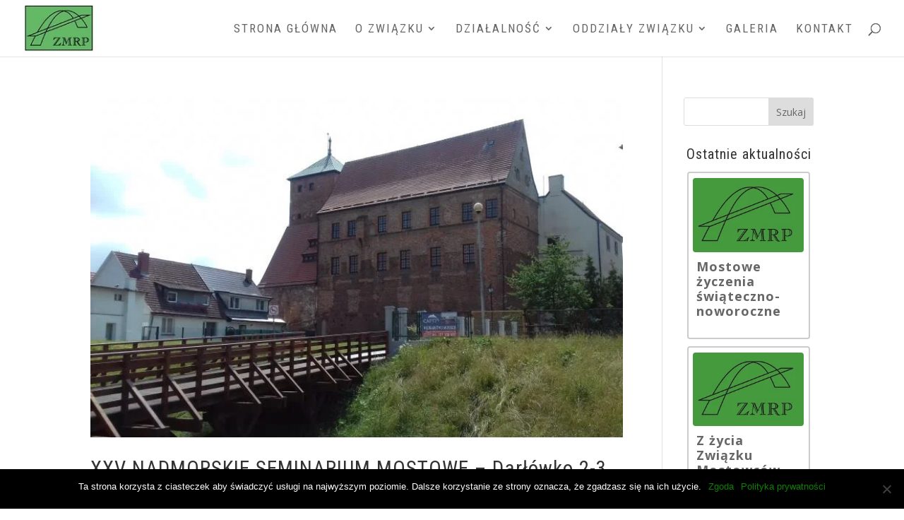

--- FILE ---
content_type: text/html; charset=UTF-8
request_url: https://zmrp.pl/tag/darlowko/
body_size: 64531
content:
<!DOCTYPE html>
<html lang="pl-PL">
<head>
<meta charset="UTF-8" />
<meta http-equiv="X-UA-Compatible" content="IE=edge">
<link rel="pingback" href="https://zmrp.pl/xmlrpc.php" />
<script type="text/javascript">
document.documentElement.className = 'js';
</script>
<title>Darłówko | ZMRP Związek Mostowców Rzeczypospolitej Polskiej</title>
<meta name='robots' content='max-image-preview:large' />
<script type="text/javascript">
let jqueryParams=[],jQuery=function(r){return jqueryParams=[...jqueryParams,r],jQuery},$=function(r){return jqueryParams=[...jqueryParams,r],$};window.jQuery=jQuery,window.$=jQuery;let customHeadScripts=!1;jQuery.fn=jQuery.prototype={},$.fn=jQuery.prototype={},jQuery.noConflict=function(r){if(window.jQuery)return jQuery=window.jQuery,$=window.jQuery,customHeadScripts=!0,jQuery.noConflict},jQuery.ready=function(r){jqueryParams=[...jqueryParams,r]},$.ready=function(r){jqueryParams=[...jqueryParams,r]},jQuery.load=function(r){jqueryParams=[...jqueryParams,r]},$.load=function(r){jqueryParams=[...jqueryParams,r]},jQuery.fn.ready=function(r){jqueryParams=[...jqueryParams,r]},$.fn.ready=function(r){jqueryParams=[...jqueryParams,r]};</script><link rel='dns-prefetch' href='//fonts.googleapis.com' />
<link rel="alternate" type="application/rss+xml" title="ZMRP Związek Mostowców Rzeczypospolitej Polskiej &raquo; Kanał z wpisami" href="https://zmrp.pl/feed/" />
<link rel="alternate" type="application/rss+xml" title="ZMRP Związek Mostowców Rzeczypospolitej Polskiej &raquo; Kanał z komentarzami" href="https://zmrp.pl/comments/feed/" />
<link rel="alternate" type="application/rss+xml" title="ZMRP Związek Mostowców Rzeczypospolitej Polskiej &raquo; Kanał z wpisami otagowanymi jako Darłówko" href="https://zmrp.pl/tag/darlowko/feed/" />
<meta content="Divi v.4.27.4" name="generator"/><!-- <link rel='stylesheet' id='dashicons-css' href='https://zmrp.pl/wp-includes/css/dashicons.min.css?ver=6.9' type='text/css' media='all' /> -->
<!-- <link rel='stylesheet' id='admin-bar-css' href='https://zmrp.pl/wp-includes/css/admin-bar.min.css?ver=6.9' type='text/css' media='all' /> -->
<link rel="stylesheet" type="text/css" href="//zmrp.pl/wp-content/cache/wpfc-minified/9haqdbpu/9ixoj.css" media="all"/>
<style id='admin-bar-inline-css' type='text/css'>
/* Hide CanvasJS credits for P404 charts specifically */
#p404RedirectChart .canvasjs-chart-credit {
display: none !important;
}
#p404RedirectChart canvas {
border-radius: 6px;
}
.p404-redirect-adminbar-weekly-title {
font-weight: bold;
font-size: 14px;
color: #fff;
margin-bottom: 6px;
}
#wpadminbar #wp-admin-bar-p404_free_top_button .ab-icon:before {
content: "\f103";
color: #dc3545;
top: 3px;
}
#wp-admin-bar-p404_free_top_button .ab-item {
min-width: 80px !important;
padding: 0px !important;
}
/* Ensure proper positioning and z-index for P404 dropdown */
.p404-redirect-adminbar-dropdown-wrap { 
min-width: 0; 
padding: 0;
position: static !important;
}
#wpadminbar #wp-admin-bar-p404_free_top_button_dropdown {
position: static !important;
}
#wpadminbar #wp-admin-bar-p404_free_top_button_dropdown .ab-item {
padding: 0 !important;
margin: 0 !important;
}
.p404-redirect-dropdown-container {
min-width: 340px;
padding: 18px 18px 12px 18px;
background: #23282d !important;
color: #fff;
border-radius: 12px;
box-shadow: 0 8px 32px rgba(0,0,0,0.25);
margin-top: 10px;
position: relative !important;
z-index: 999999 !important;
display: block !important;
border: 1px solid #444;
}
/* Ensure P404 dropdown appears on hover */
#wpadminbar #wp-admin-bar-p404_free_top_button .p404-redirect-dropdown-container { 
display: none !important;
}
#wpadminbar #wp-admin-bar-p404_free_top_button:hover .p404-redirect-dropdown-container { 
display: block !important;
}
#wpadminbar #wp-admin-bar-p404_free_top_button:hover #wp-admin-bar-p404_free_top_button_dropdown .p404-redirect-dropdown-container {
display: block !important;
}
.p404-redirect-card {
background: #2c3338;
border-radius: 8px;
padding: 18px 18px 12px 18px;
box-shadow: 0 2px 8px rgba(0,0,0,0.07);
display: flex;
flex-direction: column;
align-items: flex-start;
border: 1px solid #444;
}
.p404-redirect-btn {
display: inline-block;
background: #dc3545;
color: #fff !important;
font-weight: bold;
padding: 5px 22px;
border-radius: 8px;
text-decoration: none;
font-size: 17px;
transition: background 0.2s, box-shadow 0.2s;
margin-top: 8px;
box-shadow: 0 2px 8px rgba(220,53,69,0.15);
text-align: center;
line-height: 1.6;
}
.p404-redirect-btn:hover {
background: #c82333;
color: #fff !important;
box-shadow: 0 4px 16px rgba(220,53,69,0.25);
}
/* Prevent conflicts with other admin bar dropdowns */
#wpadminbar .ab-top-menu > li:hover > .ab-item,
#wpadminbar .ab-top-menu > li.hover > .ab-item {
z-index: auto;
}
#wpadminbar #wp-admin-bar-p404_free_top_button:hover > .ab-item {
z-index: 999998 !important;
}
/*# sourceURL=admin-bar-inline-css */
</style>
<!-- <link rel='stylesheet' id='cookie-notice-front-css' href='https://zmrp.pl/wp-content/plugins/cookie-notice/css/front.min.css?ver=2.5.5' type='text/css' media='all' /> -->
<!-- <link rel='stylesheet' id='custom-article-cards-css' href='https://zmrp.pl/wp-content/plugins/divi-100-article-card/assets/css/style.css?ver=20160602' type='text/css' media='all' /> -->
<link rel="stylesheet" type="text/css" href="//zmrp.pl/wp-content/cache/wpfc-minified/e2bx8m7c/9ixoj.css" media="all"/>
<style id='custom-article-cards-inline-css' type='text/css'>
.divi-100-article-card .et_pb_blog_grid .article-card__category,
.divi-100-article-card .et_pb_blog_grid .article-card__date { background-color: #d3e0d0; }
.divi-100-article-card .et_pb_blog_grid .article-card__sub-title { color: #d3e0d0; }
/*# sourceURL=custom-article-cards-inline-css */
</style>
<!-- <link rel='stylesheet' id='custom-back-to-top-css' href='https://zmrp.pl/wp-content/plugins/divi-100-back-to-top/assets/css/style.css?ver=20160602' type='text/css' media='all' /> -->
<link rel="stylesheet" type="text/css" href="//zmrp.pl/wp-content/cache/wpfc-minified/eu2mbgk1/9ixoj.css" media="all"/>
<link rel='stylesheet' id='et-divi-open-sans-css' href='https://fonts.googleapis.com/css?family=Open+Sans:300italic,400italic,600italic,700italic,800italic,400,300,600,700,800&#038;subset=cyrillic,cyrillic-ext,greek,greek-ext,hebrew,latin,latin-ext,vietnamese&#038;display=swap' type='text/css' media='all' />
<!-- <link rel='stylesheet' id='wp-pagenavi-css' href='https://zmrp.pl/wp-content/plugins/wp-pagenavi/pagenavi-css.css?ver=2.70' type='text/css' media='all' /> -->
<!-- <link rel='stylesheet' id='custom-layouts-styles-css' href='https://zmrp.pl/wp-content/uploads/custom-layouts/style.css?ver=1' type='text/css' media='all' /> -->
<!-- <link rel='stylesheet' id='divi-style-css' href='https://zmrp.pl/wp-content/themes/Divi/style-static.min.css?ver=4.27.4' type='text/css' media='all' /> -->
<link rel="stylesheet" type="text/css" href="//zmrp.pl/wp-content/cache/wpfc-minified/2eporp83/9ixoj.css" media="all"/>
<script type="text/javascript" id="cookie-notice-front-js-before">
/* <![CDATA[ */
var cnArgs = {"ajaxUrl":"https:\/\/zmrp.pl\/wp-admin\/admin-ajax.php","nonce":"a24e4e1e8f","hideEffect":"fade","position":"bottom","onScroll":false,"onScrollOffset":100,"onClick":false,"cookieName":"cookie_notice_accepted","cookieTime":7862400,"cookieTimeRejected":7862400,"globalCookie":false,"redirection":false,"cache":false,"revokeCookies":false,"revokeCookiesOpt":"automatic"};
//# sourceURL=cookie-notice-front-js-before
/* ]]> */
</script>
<script src='//zmrp.pl/wp-content/cache/wpfc-minified/2z127edj/9ixoj.js' type="text/javascript"></script>
<!-- <script type="text/javascript" src="https://zmrp.pl/wp-content/plugins/cookie-notice/js/front.min.js?ver=2.5.5" id="cookie-notice-front-js"></script> -->
<!-- <script type="text/javascript" src="https://zmrp.pl/wp-includes/js/jquery/jquery.min.js?ver=3.7.1" id="jquery-core-js"></script> -->
<!-- <script type="text/javascript" src="https://zmrp.pl/wp-includes/js/jquery/jquery-migrate.min.js?ver=3.4.1" id="jquery-migrate-js"></script> -->
<script type="text/javascript" id="jquery-js-after">
/* <![CDATA[ */
jqueryParams.length&&$.each(jqueryParams,function(e,r){if("function"==typeof r){var n=String(r);n.replace("$","jQuery");var a=new Function("return "+n)();$(document).ready(a)}});
//# sourceURL=jquery-js-after
/* ]]> */
</script>
<link rel="https://api.w.org/" href="https://zmrp.pl/wp-json/" /><link rel="alternate" title="JSON" type="application/json" href="https://zmrp.pl/wp-json/wp/v2/tags/23" /><link rel="EditURI" type="application/rsd+xml" title="RSD" href="https://zmrp.pl/xmlrpc.php?rsd" />
<meta name="generator" content="WordPress 6.9" />
<meta name="viewport" content="width=device-width, initial-scale=1.0, maximum-scale=1.0, user-scalable=0" /><script type="text/javascript">
(function($) {
function setup_collapsible_submenus() {
var $menu = $('#mobile_menu'),
top_level_link = '#mobile_menu .menu-item-has-children > a';
$menu.find('a').each(function() {
$(this).off('click');
if ( $(this).is(top_level_link) ) {
$(this).attr('href', '#');
}
if ( ! $(this).siblings('.sub-menu').length ) {
$(this).on('click', function(event) {
$(this).parents('.mobile_nav').trigger('click');
});
} else {
$(this).on('click', function(event) {
event.preventDefault();
$(this).parent().toggleClass('visible');
});
}
});
}
$(window).load(function() {
setTimeout(function() {
setup_collapsible_submenus();
}, 700);
});
})(jQuery);
</script>
<script>
jQuery(document).ready(function($){
function ds_setup_collapsible_submenus() {
var $menu = $('.et_mobile_menu'),
top_level_link = '.et_mobile_menu .menu-item-has-children > a';
$menu.find('a').each(function() {
$(this).off('click');
if ( $(this).is(top_level_link) ) {
$(this).attr('href', '#');
}
if ( ! $(this).siblings('.sub-menu').length ) {
$(this).on('click', function(event) {
$(this).parents('.mobile_nav').trigger('click');
});
} 
else {
$(this).on('click', function(event) {
event.preventDefault();
$(this).parent().toggleClass('visible');
});
}
});
}
setTimeout(function() {
ds_setup_collapsible_submenus();
}, 700);
});
</script><link rel="icon" href="https://zmrp.pl/wp-content/uploads/2021/01/cropped-logo_zmrp-3-32x32.jpg" sizes="32x32" />
<link rel="icon" href="https://zmrp.pl/wp-content/uploads/2021/01/cropped-logo_zmrp-3-192x192.jpg" sizes="192x192" />
<link rel="apple-touch-icon" href="https://zmrp.pl/wp-content/uploads/2021/01/cropped-logo_zmrp-3-180x180.jpg" />
<meta name="msapplication-TileImage" content="https://zmrp.pl/wp-content/uploads/2021/01/cropped-logo_zmrp-3-270x270.jpg" />
<style id="et-divi-customizer-global-cached-inline-styles">body,.et_pb_column_1_2 .et_quote_content blockquote cite,.et_pb_column_1_2 .et_link_content a.et_link_main_url,.et_pb_column_1_3 .et_quote_content blockquote cite,.et_pb_column_3_8 .et_quote_content blockquote cite,.et_pb_column_1_4 .et_quote_content blockquote cite,.et_pb_blog_grid .et_quote_content blockquote cite,.et_pb_column_1_3 .et_link_content a.et_link_main_url,.et_pb_column_3_8 .et_link_content a.et_link_main_url,.et_pb_column_1_4 .et_link_content a.et_link_main_url,.et_pb_blog_grid .et_link_content a.et_link_main_url,body .et_pb_bg_layout_light .et_pb_post p,body .et_pb_bg_layout_dark .et_pb_post p{font-size:14px}.et_pb_slide_content,.et_pb_best_value{font-size:15px}#et_search_icon:hover,.mobile_menu_bar:before,.mobile_menu_bar:after,.et_toggle_slide_menu:after,.et-social-icon a:hover,.et_pb_sum,.et_pb_pricing li a,.et_pb_pricing_table_button,.et_overlay:before,.entry-summary p.price ins,.et_pb_member_social_links a:hover,.et_pb_widget li a:hover,.et_pb_filterable_portfolio .et_pb_portfolio_filters li a.active,.et_pb_filterable_portfolio .et_pb_portofolio_pagination ul li a.active,.et_pb_gallery .et_pb_gallery_pagination ul li a.active,.wp-pagenavi span.current,.wp-pagenavi a:hover,.nav-single a,.tagged_as a,.posted_in a{color:#0d8200}.et_pb_contact_submit,.et_password_protected_form .et_submit_button,.et_pb_bg_layout_light .et_pb_newsletter_button,.comment-reply-link,.form-submit .et_pb_button,.et_pb_bg_layout_light .et_pb_promo_button,.et_pb_bg_layout_light .et_pb_more_button,.et_pb_contact p input[type="checkbox"]:checked+label i:before,.et_pb_bg_layout_light.et_pb_module.et_pb_button{color:#0d8200}.footer-widget h4{color:#0d8200}.et-search-form,.nav li ul,.et_mobile_menu,.footer-widget li:before,.et_pb_pricing li:before,blockquote{border-color:#0d8200}.et_pb_counter_amount,.et_pb_featured_table .et_pb_pricing_heading,.et_quote_content,.et_link_content,.et_audio_content,.et_pb_post_slider.et_pb_bg_layout_dark,.et_slide_in_menu_container,.et_pb_contact p input[type="radio"]:checked+label i:before{background-color:#0d8200}.container,.et_pb_row,.et_pb_slider .et_pb_container,.et_pb_fullwidth_section .et_pb_title_container,.et_pb_fullwidth_section .et_pb_title_featured_container,.et_pb_fullwidth_header:not(.et_pb_fullscreen) .et_pb_fullwidth_header_container{max-width:1440px}.et_boxed_layout #page-container,.et_boxed_layout.et_non_fixed_nav.et_transparent_nav #page-container #top-header,.et_boxed_layout.et_non_fixed_nav.et_transparent_nav #page-container #main-header,.et_fixed_nav.et_boxed_layout #page-container #top-header,.et_fixed_nav.et_boxed_layout #page-container #main-header,.et_boxed_layout #page-container .container,.et_boxed_layout #page-container .et_pb_row{max-width:1600px}a{color:#0d8200}.et_secondary_nav_enabled #page-container #top-header{background-color:#0d8200!important}#et-secondary-nav li ul{background-color:#0d8200}#top-menu li a{font-size:17px}body.et_vertical_nav .container.et_search_form_container .et-search-form input{font-size:17px!important}#top-menu li a,.et_search_form_container input{font-weight:normal;font-style:normal;text-transform:uppercase;text-decoration:none;letter-spacing:2px}.et_search_form_container input::-moz-placeholder{font-weight:normal;font-style:normal;text-transform:uppercase;text-decoration:none;letter-spacing:2px}.et_search_form_container input::-webkit-input-placeholder{font-weight:normal;font-style:normal;text-transform:uppercase;text-decoration:none;letter-spacing:2px}.et_search_form_container input:-ms-input-placeholder{font-weight:normal;font-style:normal;text-transform:uppercase;text-decoration:none;letter-spacing:2px}#top-menu li.current-menu-ancestor>a,#top-menu li.current-menu-item>a,#top-menu li.current_page_item>a{color:#0d8200}#main-footer{background-color:#010f00}#footer-widgets .footer-widget a,#footer-widgets .footer-widget li a,#footer-widgets .footer-widget li a:hover{color:#0d8200}#main-footer .footer-widget h4,#main-footer .widget_block h1,#main-footer .widget_block h2,#main-footer .widget_block h3,#main-footer .widget_block h4,#main-footer .widget_block h5,#main-footer .widget_block h6{color:#0d8200}.footer-widget li:before{border-color:}#main-footer .footer-widget h4,#main-footer .widget_block h1,#main-footer .widget_block h2,#main-footer .widget_block h3,#main-footer .widget_block h4,#main-footer .widget_block h5,#main-footer .widget_block h6{font-weight:normal;font-style:normal;text-transform:uppercase;text-decoration:none}.footer-widget .et_pb_widget div,.footer-widget .et_pb_widget ul,.footer-widget .et_pb_widget ol,.footer-widget .et_pb_widget label{font-weight:normal;font-style:normal;text-transform:uppercase;text-decoration:none}#footer-info,#footer-info a{color:rgba(173,173,173,0.61)}#footer-bottom .et-social-icon a{color:rgba(39,127,49,0.33)}body .et_pb_button{background-color:#ffffff;border-color:#0d8200;font-weight:normal;font-style:normal;text-transform:uppercase;text-decoration:none;;letter-spacing:2px}body.et_pb_button_helper_class .et_pb_button,body.et_pb_button_helper_class .et_pb_module.et_pb_button{color:#0d8200}body .et_pb_button:after{font-size:32px;color:#0d8200}body .et_pb_bg_layout_light.et_pb_button:hover,body .et_pb_bg_layout_light .et_pb_button:hover,body .et_pb_button:hover{color:#ffffff!important;background-color:#d6d6d6;border-color:rgba(13,130,0,0.33)!important;border-radius:4px}h1,h2,h3,h4,h5,h6,.et_quote_content blockquote p,.et_pb_slide_description .et_pb_slide_title{letter-spacing:1px}@media only screen and (min-width:981px){#logo{max-height:84%}.et_pb_svg_logo #logo{height:84%}.et_fixed_nav #page-container .et-fixed-header#top-header{background-color:#0d8200!important}.et_fixed_nav #page-container .et-fixed-header#top-header #et-secondary-nav li ul{background-color:#0d8200}.et-fixed-header #top-menu li.current-menu-ancestor>a,.et-fixed-header #top-menu li.current-menu-item>a,.et-fixed-header #top-menu li.current_page_item>a{color:#0d8200!important}}@media only screen and (min-width:1800px){.et_pb_row{padding:36px 0}.et_pb_section{padding:72px 0}.single.et_pb_pagebuilder_layout.et_full_width_page .et_post_meta_wrapper{padding-top:108px}.et_pb_fullwidth_section{padding:0}}h1,h1.et_pb_contact_main_title,.et_pb_title_container h1{font-size:34px}h2,.product .related h2,.et_pb_column_1_2 .et_quote_content blockquote p{font-size:29px}h3{font-size:24px}h4,.et_pb_circle_counter h3,.et_pb_number_counter h3,.et_pb_column_1_3 .et_pb_post h2,.et_pb_column_1_4 .et_pb_post h2,.et_pb_blog_grid h2,.et_pb_column_1_3 .et_quote_content blockquote p,.et_pb_column_3_8 .et_quote_content blockquote p,.et_pb_column_1_4 .et_quote_content blockquote p,.et_pb_blog_grid .et_quote_content blockquote p,.et_pb_column_1_3 .et_link_content h2,.et_pb_column_3_8 .et_link_content h2,.et_pb_column_1_4 .et_link_content h2,.et_pb_blog_grid .et_link_content h2,.et_pb_column_1_3 .et_audio_content h2,.et_pb_column_3_8 .et_audio_content h2,.et_pb_column_1_4 .et_audio_content h2,.et_pb_blog_grid .et_audio_content h2,.et_pb_column_3_8 .et_pb_audio_module_content h2,.et_pb_column_1_3 .et_pb_audio_module_content h2,.et_pb_gallery_grid .et_pb_gallery_item h3,.et_pb_portfolio_grid .et_pb_portfolio_item h2,.et_pb_filterable_portfolio_grid .et_pb_portfolio_item h2{font-size:20px}h5{font-size:18px}h6{font-size:15px}.et_pb_slide_description .et_pb_slide_title{font-size:52px}.et_pb_gallery_grid .et_pb_gallery_item h3,.et_pb_portfolio_grid .et_pb_portfolio_item h2,.et_pb_filterable_portfolio_grid .et_pb_portfolio_item h2,.et_pb_column_1_4 .et_pb_audio_module_content h2{font-size:18px}	h1,h2,h3,h4,h5,h6{font-family:'Roboto Condensed',Helvetica,Arial,Lucida,sans-serif}.et_pb_button{font-family:'Roboto Condensed',Helvetica,Arial,Lucida,sans-serif}#main-header,#et-top-navigation{font-family:'Roboto Condensed',Helvetica,Arial,Lucida,sans-serif}.et_pb_menu .et_mobile_menu .menu-item-has-children>a,#main-header .et_mobile_menu .menu-item-has-children>a{background-color:transparent;position:relative}.et_pb_menu .et_mobile_menu .menu-item-has-children>a:after,#main-header .et_mobile_menu .menu-item-has-children>a:after{font-family:'ETmodules';text-align:center;speak:none;font-weight:600;font-variant:normal;text-transform:none;-webkit-font-smoothing:antialiased;position:absolute;font-size:18px;content:'\4c';top:11px;right:13px}.et_pb_menu .et_mobile_menu .menu-item-has-children.visible>a:after,#main-header .et_mobile_menu .menu-item-has-children.visible>a:after{content:'\4d'}.et_pb_menu .et_mobile_menu ul.sub-menu,#main-header .et_mobile_menu ul.sub-menu,.et-db #et-boc .et-l .et_pb_menu .et_mobile_menu li ul.sub-menu{display:none!important;visibility:hidden!important;transition:all 1.5s ease-in-out}.et_pb_menu .et_mobile_menu li.visible>ul.sub-menu,#main-header .et_mobile_menu li.visible>ul.sub-menu,.et-db #et-boc .et-l #main-header .et_mobile_menu li.visible>ul.sub-menu,.et-db #et-boc .et-l .et_pb_fullwidth_menu .et_mobile_menu li.visible>ul.sub-menu,.et-db #et-boc .et-l .et_pb_menu .et_mobile_menu li.visible>ul.sub-menu{display:block!important;visibility:visible!important}.bloggrid .et_pb_salvattore_content{display:-webkit-box;display:-ms-flexbox;display:flex}.bloggrid article{margin-bottom:20px!important;-webkit-box-flex:1;-ms-flex:1 0 auto;flex:1 0 auto;display:-webkit-box;display:-ms-flexbox;display:flex;-webkit-box-orient:vertical;-webkit-box-direction:normal;-ms-flex-direction:column;flex-direction:column}.bloggrid .post-content{-webkit-box-flex:1;-ms-flex:1 0 auto;flex:1 0 auto;display:-webkit-box;display:-ms-flexbox;display:flex;-webkit-box-orient:vertical;-webkit-box-direction:normal;-ms-flex-direction:column;flex-direction:column;-webkit-box-pack:justify;-ms-flex-pack:justify;justify-content:space-between}.bloggrid .column{margin-bottom:20px!important;display:-webkit-box;display:-ms-flexbox;display:flex;-webkit-box-orient:vertical;-webkit-box-direction:normal;-ms-flex-direction:column;flex-direction:column}.pa-image-3-2 .et_pb_image_wrap{padding-top:66.66%;display:block}.pa-image-3-2 .et_pb_image_wrap img{position:absolute;height:100%;width:100%;top:0;left:0;right:0;bottom:0;object-fit:cover}.pa-blog-image-16-9 .entry-featured-image-url{padding-top:56.25%;display:block}.pa-blog-image-16-9 .entry-featured-image-url img{position:absolute;height:100%;width:100%;top:0;left:0;right:0;bottom:0;object-fit:cover}.cl-template--id-0 .cl-element--instance-1003 .cl-element-title__anchor{font-size:18px!important;font-family:Open Sans,Arial,sans-serif!important}.cl-template h1,.cl-template h2,.cl-template h3,.cl-template h4,.cl-template h5,.cl-template h6,.cl-template div,.cl-template span,.cl-template a,.cl-template p,.cl-template img,.cl-template em,.cl-template big,.cl-template small,.cl-template strike,.cl-template strong,.cl-template b,.cl-template u,.cl-template i,.cl-template section{font-family:Open Sans,Arial,sans-serif!important;font-size:15px!important;color:#666!important}.cl-template--id-0 div.cl-element--instance-1005{display:none}#top-menu li li a{width:350px}.nav li ul{width:370px}.footer-widget .container{text-align:center!important}#main-footer .footer-widget h4{text-align:center}.footer-widget{text-align:center}.et_pb_widget{float:none!important;text-align:center!important}.et_pb_fullwidth_header .et_pb_fullwidth_header_container.center .header-content{max-width:900px}.et_post_meta_wrapper{text-align:center}.nav li.et-reverse-direction-nav li ul{right:325px}.et-pb-arrow-next{background:#fff9}.et-pb-arrow-prev{background:#fff9}.et_pb_bg_layout_light .et-pb-controllers a{background-color:rgba(125,174,127,0.6)}.et_pb_toggle_title::before{font-size:22px;content:"\40"}.et_pb_toggle_open .et_pb_toggle_title::before{content:"\3e"}.et_post_meta_wrapper img{display:none}.et_pb_blog_grid .et_audio_content,.et_pb_blog_grid .et_main_video_container,.et_pb_blog_grid .et_pb_post .et_pb_slider,.et_pb_image_container{margin:0px -19px 0px}.et_divi_100_custom_back_to_top .et_pb_scroll_top{bottom:100px}</style><style id='global-styles-inline-css' type='text/css'>
:root{--wp--preset--aspect-ratio--square: 1;--wp--preset--aspect-ratio--4-3: 4/3;--wp--preset--aspect-ratio--3-4: 3/4;--wp--preset--aspect-ratio--3-2: 3/2;--wp--preset--aspect-ratio--2-3: 2/3;--wp--preset--aspect-ratio--16-9: 16/9;--wp--preset--aspect-ratio--9-16: 9/16;--wp--preset--color--black: #000000;--wp--preset--color--cyan-bluish-gray: #abb8c3;--wp--preset--color--white: #ffffff;--wp--preset--color--pale-pink: #f78da7;--wp--preset--color--vivid-red: #cf2e2e;--wp--preset--color--luminous-vivid-orange: #ff6900;--wp--preset--color--luminous-vivid-amber: #fcb900;--wp--preset--color--light-green-cyan: #7bdcb5;--wp--preset--color--vivid-green-cyan: #00d084;--wp--preset--color--pale-cyan-blue: #8ed1fc;--wp--preset--color--vivid-cyan-blue: #0693e3;--wp--preset--color--vivid-purple: #9b51e0;--wp--preset--gradient--vivid-cyan-blue-to-vivid-purple: linear-gradient(135deg,rgb(6,147,227) 0%,rgb(155,81,224) 100%);--wp--preset--gradient--light-green-cyan-to-vivid-green-cyan: linear-gradient(135deg,rgb(122,220,180) 0%,rgb(0,208,130) 100%);--wp--preset--gradient--luminous-vivid-amber-to-luminous-vivid-orange: linear-gradient(135deg,rgb(252,185,0) 0%,rgb(255,105,0) 100%);--wp--preset--gradient--luminous-vivid-orange-to-vivid-red: linear-gradient(135deg,rgb(255,105,0) 0%,rgb(207,46,46) 100%);--wp--preset--gradient--very-light-gray-to-cyan-bluish-gray: linear-gradient(135deg,rgb(238,238,238) 0%,rgb(169,184,195) 100%);--wp--preset--gradient--cool-to-warm-spectrum: linear-gradient(135deg,rgb(74,234,220) 0%,rgb(151,120,209) 20%,rgb(207,42,186) 40%,rgb(238,44,130) 60%,rgb(251,105,98) 80%,rgb(254,248,76) 100%);--wp--preset--gradient--blush-light-purple: linear-gradient(135deg,rgb(255,206,236) 0%,rgb(152,150,240) 100%);--wp--preset--gradient--blush-bordeaux: linear-gradient(135deg,rgb(254,205,165) 0%,rgb(254,45,45) 50%,rgb(107,0,62) 100%);--wp--preset--gradient--luminous-dusk: linear-gradient(135deg,rgb(255,203,112) 0%,rgb(199,81,192) 50%,rgb(65,88,208) 100%);--wp--preset--gradient--pale-ocean: linear-gradient(135deg,rgb(255,245,203) 0%,rgb(182,227,212) 50%,rgb(51,167,181) 100%);--wp--preset--gradient--electric-grass: linear-gradient(135deg,rgb(202,248,128) 0%,rgb(113,206,126) 100%);--wp--preset--gradient--midnight: linear-gradient(135deg,rgb(2,3,129) 0%,rgb(40,116,252) 100%);--wp--preset--font-size--small: 13px;--wp--preset--font-size--medium: 20px;--wp--preset--font-size--large: 36px;--wp--preset--font-size--x-large: 42px;--wp--preset--spacing--20: 0.44rem;--wp--preset--spacing--30: 0.67rem;--wp--preset--spacing--40: 1rem;--wp--preset--spacing--50: 1.5rem;--wp--preset--spacing--60: 2.25rem;--wp--preset--spacing--70: 3.38rem;--wp--preset--spacing--80: 5.06rem;--wp--preset--shadow--natural: 6px 6px 9px rgba(0, 0, 0, 0.2);--wp--preset--shadow--deep: 12px 12px 50px rgba(0, 0, 0, 0.4);--wp--preset--shadow--sharp: 6px 6px 0px rgba(0, 0, 0, 0.2);--wp--preset--shadow--outlined: 6px 6px 0px -3px rgb(255, 255, 255), 6px 6px rgb(0, 0, 0);--wp--preset--shadow--crisp: 6px 6px 0px rgb(0, 0, 0);}:root { --wp--style--global--content-size: 823px;--wp--style--global--wide-size: 1080px; }:where(body) { margin: 0; }.wp-site-blocks > .alignleft { float: left; margin-right: 2em; }.wp-site-blocks > .alignright { float: right; margin-left: 2em; }.wp-site-blocks > .aligncenter { justify-content: center; margin-left: auto; margin-right: auto; }:where(.is-layout-flex){gap: 0.5em;}:where(.is-layout-grid){gap: 0.5em;}.is-layout-flow > .alignleft{float: left;margin-inline-start: 0;margin-inline-end: 2em;}.is-layout-flow > .alignright{float: right;margin-inline-start: 2em;margin-inline-end: 0;}.is-layout-flow > .aligncenter{margin-left: auto !important;margin-right: auto !important;}.is-layout-constrained > .alignleft{float: left;margin-inline-start: 0;margin-inline-end: 2em;}.is-layout-constrained > .alignright{float: right;margin-inline-start: 2em;margin-inline-end: 0;}.is-layout-constrained > .aligncenter{margin-left: auto !important;margin-right: auto !important;}.is-layout-constrained > :where(:not(.alignleft):not(.alignright):not(.alignfull)){max-width: var(--wp--style--global--content-size);margin-left: auto !important;margin-right: auto !important;}.is-layout-constrained > .alignwide{max-width: var(--wp--style--global--wide-size);}body .is-layout-flex{display: flex;}.is-layout-flex{flex-wrap: wrap;align-items: center;}.is-layout-flex > :is(*, div){margin: 0;}body .is-layout-grid{display: grid;}.is-layout-grid > :is(*, div){margin: 0;}body{padding-top: 0px;padding-right: 0px;padding-bottom: 0px;padding-left: 0px;}:root :where(.wp-element-button, .wp-block-button__link){background-color: #32373c;border-width: 0;color: #fff;font-family: inherit;font-size: inherit;font-style: inherit;font-weight: inherit;letter-spacing: inherit;line-height: inherit;padding-top: calc(0.667em + 2px);padding-right: calc(1.333em + 2px);padding-bottom: calc(0.667em + 2px);padding-left: calc(1.333em + 2px);text-decoration: none;text-transform: inherit;}.has-black-color{color: var(--wp--preset--color--black) !important;}.has-cyan-bluish-gray-color{color: var(--wp--preset--color--cyan-bluish-gray) !important;}.has-white-color{color: var(--wp--preset--color--white) !important;}.has-pale-pink-color{color: var(--wp--preset--color--pale-pink) !important;}.has-vivid-red-color{color: var(--wp--preset--color--vivid-red) !important;}.has-luminous-vivid-orange-color{color: var(--wp--preset--color--luminous-vivid-orange) !important;}.has-luminous-vivid-amber-color{color: var(--wp--preset--color--luminous-vivid-amber) !important;}.has-light-green-cyan-color{color: var(--wp--preset--color--light-green-cyan) !important;}.has-vivid-green-cyan-color{color: var(--wp--preset--color--vivid-green-cyan) !important;}.has-pale-cyan-blue-color{color: var(--wp--preset--color--pale-cyan-blue) !important;}.has-vivid-cyan-blue-color{color: var(--wp--preset--color--vivid-cyan-blue) !important;}.has-vivid-purple-color{color: var(--wp--preset--color--vivid-purple) !important;}.has-black-background-color{background-color: var(--wp--preset--color--black) !important;}.has-cyan-bluish-gray-background-color{background-color: var(--wp--preset--color--cyan-bluish-gray) !important;}.has-white-background-color{background-color: var(--wp--preset--color--white) !important;}.has-pale-pink-background-color{background-color: var(--wp--preset--color--pale-pink) !important;}.has-vivid-red-background-color{background-color: var(--wp--preset--color--vivid-red) !important;}.has-luminous-vivid-orange-background-color{background-color: var(--wp--preset--color--luminous-vivid-orange) !important;}.has-luminous-vivid-amber-background-color{background-color: var(--wp--preset--color--luminous-vivid-amber) !important;}.has-light-green-cyan-background-color{background-color: var(--wp--preset--color--light-green-cyan) !important;}.has-vivid-green-cyan-background-color{background-color: var(--wp--preset--color--vivid-green-cyan) !important;}.has-pale-cyan-blue-background-color{background-color: var(--wp--preset--color--pale-cyan-blue) !important;}.has-vivid-cyan-blue-background-color{background-color: var(--wp--preset--color--vivid-cyan-blue) !important;}.has-vivid-purple-background-color{background-color: var(--wp--preset--color--vivid-purple) !important;}.has-black-border-color{border-color: var(--wp--preset--color--black) !important;}.has-cyan-bluish-gray-border-color{border-color: var(--wp--preset--color--cyan-bluish-gray) !important;}.has-white-border-color{border-color: var(--wp--preset--color--white) !important;}.has-pale-pink-border-color{border-color: var(--wp--preset--color--pale-pink) !important;}.has-vivid-red-border-color{border-color: var(--wp--preset--color--vivid-red) !important;}.has-luminous-vivid-orange-border-color{border-color: var(--wp--preset--color--luminous-vivid-orange) !important;}.has-luminous-vivid-amber-border-color{border-color: var(--wp--preset--color--luminous-vivid-amber) !important;}.has-light-green-cyan-border-color{border-color: var(--wp--preset--color--light-green-cyan) !important;}.has-vivid-green-cyan-border-color{border-color: var(--wp--preset--color--vivid-green-cyan) !important;}.has-pale-cyan-blue-border-color{border-color: var(--wp--preset--color--pale-cyan-blue) !important;}.has-vivid-cyan-blue-border-color{border-color: var(--wp--preset--color--vivid-cyan-blue) !important;}.has-vivid-purple-border-color{border-color: var(--wp--preset--color--vivid-purple) !important;}.has-vivid-cyan-blue-to-vivid-purple-gradient-background{background: var(--wp--preset--gradient--vivid-cyan-blue-to-vivid-purple) !important;}.has-light-green-cyan-to-vivid-green-cyan-gradient-background{background: var(--wp--preset--gradient--light-green-cyan-to-vivid-green-cyan) !important;}.has-luminous-vivid-amber-to-luminous-vivid-orange-gradient-background{background: var(--wp--preset--gradient--luminous-vivid-amber-to-luminous-vivid-orange) !important;}.has-luminous-vivid-orange-to-vivid-red-gradient-background{background: var(--wp--preset--gradient--luminous-vivid-orange-to-vivid-red) !important;}.has-very-light-gray-to-cyan-bluish-gray-gradient-background{background: var(--wp--preset--gradient--very-light-gray-to-cyan-bluish-gray) !important;}.has-cool-to-warm-spectrum-gradient-background{background: var(--wp--preset--gradient--cool-to-warm-spectrum) !important;}.has-blush-light-purple-gradient-background{background: var(--wp--preset--gradient--blush-light-purple) !important;}.has-blush-bordeaux-gradient-background{background: var(--wp--preset--gradient--blush-bordeaux) !important;}.has-luminous-dusk-gradient-background{background: var(--wp--preset--gradient--luminous-dusk) !important;}.has-pale-ocean-gradient-background{background: var(--wp--preset--gradient--pale-ocean) !important;}.has-electric-grass-gradient-background{background: var(--wp--preset--gradient--electric-grass) !important;}.has-midnight-gradient-background{background: var(--wp--preset--gradient--midnight) !important;}.has-small-font-size{font-size: var(--wp--preset--font-size--small) !important;}.has-medium-font-size{font-size: var(--wp--preset--font-size--medium) !important;}.has-large-font-size{font-size: var(--wp--preset--font-size--large) !important;}.has-x-large-font-size{font-size: var(--wp--preset--font-size--x-large) !important;}
/*# sourceURL=global-styles-inline-css */
</style>
<style id='wp-block-library-inline-css' type='text/css'>
:root{--wp-block-synced-color:#7a00df;--wp-block-synced-color--rgb:122,0,223;--wp-bound-block-color:var(--wp-block-synced-color);--wp-editor-canvas-background:#ddd;--wp-admin-theme-color:#007cba;--wp-admin-theme-color--rgb:0,124,186;--wp-admin-theme-color-darker-10:#006ba1;--wp-admin-theme-color-darker-10--rgb:0,107,160.5;--wp-admin-theme-color-darker-20:#005a87;--wp-admin-theme-color-darker-20--rgb:0,90,135;--wp-admin-border-width-focus:2px}@media (min-resolution:192dpi){:root{--wp-admin-border-width-focus:1.5px}}.wp-element-button{cursor:pointer}:root .has-very-light-gray-background-color{background-color:#eee}:root .has-very-dark-gray-background-color{background-color:#313131}:root .has-very-light-gray-color{color:#eee}:root .has-very-dark-gray-color{color:#313131}:root .has-vivid-green-cyan-to-vivid-cyan-blue-gradient-background{background:linear-gradient(135deg,#00d084,#0693e3)}:root .has-purple-crush-gradient-background{background:linear-gradient(135deg,#34e2e4,#4721fb 50%,#ab1dfe)}:root .has-hazy-dawn-gradient-background{background:linear-gradient(135deg,#faaca8,#dad0ec)}:root .has-subdued-olive-gradient-background{background:linear-gradient(135deg,#fafae1,#67a671)}:root .has-atomic-cream-gradient-background{background:linear-gradient(135deg,#fdd79a,#004a59)}:root .has-nightshade-gradient-background{background:linear-gradient(135deg,#330968,#31cdcf)}:root .has-midnight-gradient-background{background:linear-gradient(135deg,#020381,#2874fc)}:root{--wp--preset--font-size--normal:16px;--wp--preset--font-size--huge:42px}.has-regular-font-size{font-size:1em}.has-larger-font-size{font-size:2.625em}.has-normal-font-size{font-size:var(--wp--preset--font-size--normal)}.has-huge-font-size{font-size:var(--wp--preset--font-size--huge)}.has-text-align-center{text-align:center}.has-text-align-left{text-align:left}.has-text-align-right{text-align:right}.has-fit-text{white-space:nowrap!important}#end-resizable-editor-section{display:none}.aligncenter{clear:both}.items-justified-left{justify-content:flex-start}.items-justified-center{justify-content:center}.items-justified-right{justify-content:flex-end}.items-justified-space-between{justify-content:space-between}.screen-reader-text{border:0;clip-path:inset(50%);height:1px;margin:-1px;overflow:hidden;padding:0;position:absolute;width:1px;word-wrap:normal!important}.screen-reader-text:focus{background-color:#ddd;clip-path:none;color:#444;display:block;font-size:1em;height:auto;left:5px;line-height:normal;padding:15px 23px 14px;text-decoration:none;top:5px;width:auto;z-index:100000}html :where(.has-border-color){border-style:solid}html :where([style*=border-top-color]){border-top-style:solid}html :where([style*=border-right-color]){border-right-style:solid}html :where([style*=border-bottom-color]){border-bottom-style:solid}html :where([style*=border-left-color]){border-left-style:solid}html :where([style*=border-width]){border-style:solid}html :where([style*=border-top-width]){border-top-style:solid}html :where([style*=border-right-width]){border-right-style:solid}html :where([style*=border-bottom-width]){border-bottom-style:solid}html :where([style*=border-left-width]){border-left-style:solid}html :where(img[class*=wp-image-]){height:auto;max-width:100%}:where(figure){margin:0 0 1em}html :where(.is-position-sticky){--wp-admin--admin-bar--position-offset:var(--wp-admin--admin-bar--height,0px)}@media screen and (max-width:600px){html :where(.is-position-sticky){--wp-admin--admin-bar--position-offset:0px}}
/*wp_block_styles_on_demand_placeholder:6961b41b08337*/
/*# sourceURL=wp-block-library-inline-css */
</style>
<link rel='stylesheet' id='et-builder-googlefonts-css' href='https://fonts.googleapis.com/css?family=Roboto+Condensed:300,300italic,regular,italic,700,700italic&#038;subset=cyrillic,cyrillic-ext,greek,greek-ext,latin,latin-ext,vietnamese&#038;display=swap' type='text/css' media='all' />
</head>
<body class="archive tag tag-darlowko tag-23 wp-theme-Divi cookies-not-set et_divi_100_custom_back_to_top et_divi_100_custom_back_to_top--style-2 et_pb_button_helper_class et_fullwidth_nav et_fixed_nav et_show_nav et_primary_nav_dropdown_animation_fade et_secondary_nav_dropdown_animation_fade et_header_style_left et_pb_footer_columns4 et_cover_background et_pb_gutter et_pb_gutters3 et_pb_pagebuilder_layout et_smooth_scroll et_right_sidebar et_divi_theme et-db">
<div id="page-container">
<header id="main-header" data-height-onload="66">
<div class="container clearfix et_menu_container">
<div class="logo_container">
<span class="logo_helper"></span>
<a href="https://zmrp.pl/">
<img src="/wp-content/uploads/2019/06/logo_zmrp3.jpg" width="110" height="73" alt="ZMRP Związek Mostowców Rzeczypospolitej Polskiej" id="logo" data-height-percentage="84" />
</a>
</div>
<div id="et-top-navigation" data-height="66" data-fixed-height="40">
<nav id="top-menu-nav">
<ul id="top-menu" class="nav"><li id="menu-item-141" class="menu-item menu-item-type-post_type menu-item-object-page menu-item-home menu-item-141"><a href="https://zmrp.pl/">Strona główna</a></li>
<li id="menu-item-143" class="menu-item menu-item-type-custom menu-item-object-custom menu-item-has-children menu-item-143"><a href="/krajowa-rada">O związku</a>
<ul class="sub-menu">
<li id="menu-item-503" class="menu-item menu-item-type-post_type menu-item-object-page menu-item-503"><a href="https://zmrp.pl/krajowa-rada/">Krajowa rada</a></li>
<li id="menu-item-137" class="menu-item menu-item-type-post_type menu-item-object-page menu-item-137"><a href="https://zmrp.pl/statut/">Statut</a></li>
<li id="menu-item-5933" class="menu-item menu-item-type-post_type menu-item-object-page menu-item-5933"><a href="https://zmrp.pl/historia-zmrp/">Historia ZMRP</a></li>
<li id="menu-item-5934" class="menu-item menu-item-type-custom menu-item-object-custom menu-item-5934"><a href="/wp-content/uploads/2019/05/KronikaZMRP.pdf">KRONIKA 25-lecia ZMRP</a></li>
<li id="menu-item-6046" class="menu-item menu-item-type-custom menu-item-object-custom menu-item-has-children menu-item-6046"><a href="#">Archiwum</a>
<ul class="sub-menu">
<li id="menu-item-5604" class="menu-item menu-item-type-post_type menu-item-object-page menu-item-5604"><a href="https://zmrp.pl/certyfikaty/">Certyfikaty</a></li>
<li id="menu-item-5687" class="menu-item menu-item-type-post_type menu-item-object-page menu-item-5687"><a href="https://zmrp.pl/biuletyn-informacyjny-2/">Biuletyn informacyjny</a></li>
</ul>
</li>
</ul>
</li>
<li id="menu-item-5727" class="menu-item menu-item-type-custom menu-item-object-custom menu-item-has-children menu-item-5727"><a href="#">Działalność</a>
<ul class="sub-menu">
<li id="menu-item-6088" class="menu-item menu-item-type-post_type menu-item-object-page menu-item-6088"><a href="https://zmrp.pl/czlonkowie-honorowi/">Członkowie honorowi</a></li>
<li id="menu-item-5712" class="menu-item menu-item-type-post_type menu-item-object-page menu-item-5712"><a href="https://zmrp.pl/medal-zmrp/">Medal ZMRP</a></li>
<li id="menu-item-5746" class="menu-item menu-item-type-post_type menu-item-object-page menu-item-5746"><a href="https://zmrp.pl/dzielo-mostowe-roku/">Dzieło Mostowe Roku</a></li>
<li id="menu-item-5770" class="menu-item menu-item-type-post_type menu-item-object-page menu-item-5770"><a href="https://zmrp.pl/kalendarz-mostwy/">Kalendarz mostowy</a></li>
<li id="menu-item-332" class="menu-item menu-item-type-post_type menu-item-object-page menu-item-332"><a href="https://zmrp.pl/bliblioteczka-zmrp/">Biblioteczka ZMRP</a></li>
<li id="menu-item-135" class="menu-item menu-item-type-post_type menu-item-object-page menu-item-135"><a href="https://zmrp.pl/konkurs-fotograficzny/">Konkurs fotograficzny MŚM</a></li>
<li id="menu-item-136" class="menu-item menu-item-type-post_type menu-item-object-page menu-item-136"><a href="https://zmrp.pl/deklaracja-czlonkowska/">Deklaracja członkowska</a></li>
</ul>
</li>
<li id="menu-item-5702" class="menu-item menu-item-type-post_type menu-item-object-page menu-item-has-children menu-item-5702"><a href="https://zmrp.pl/oddzialy-zwiazku/">Oddziały związku</a>
<ul class="sub-menu">
<li id="menu-item-5969" class="menu-item menu-item-type-custom menu-item-object-custom menu-item-5969"><a href="https://zmrpod.pl">Oddział Dolnośląski</a></li>
<li id="menu-item-5970" class="menu-item menu-item-type-custom menu-item-object-custom menu-item-5970"><a href="https://www.pg.edu.pl/zmrp">Oddział Gdański</a></li>
<li id="menu-item-5971" class="menu-item menu-item-type-custom menu-item-object-custom menu-item-5971"><a href="http://www.zmrpkatowice.pl">Oddział Górnośląski</a></li>
<li id="menu-item-5972" class="menu-item menu-item-type-custom menu-item-object-custom menu-item-5972"><a href="#">Oddział Łódzki</a></li>
<li id="menu-item-5973" class="menu-item menu-item-type-custom menu-item-object-custom menu-item-5973"><a href="http://www.krakow.zmrp.pl">Oddział Małopolski</a></li>
<li id="menu-item-5974" class="menu-item menu-item-type-custom menu-item-object-custom menu-item-5974"><a href="http://www.bydgoszcz.zmrp.pl">Oddział Pomorsko-Kujawski</a></li>
<li id="menu-item-5975" class="menu-item menu-item-type-custom menu-item-object-custom menu-item-5975"><a href="http://www.orl.zmrp.pl">Oddział Rzeszowsko-Lubelski</a></li>
<li id="menu-item-5976" class="menu-item menu-item-type-custom menu-item-object-custom menu-item-5976"><a href="#">Oddział Świętokrzyski</a></li>
<li id="menu-item-5977" class="menu-item menu-item-type-custom menu-item-object-custom menu-item-5977"><a href="#">Oddział Warmińsko-Mazurski</a></li>
<li id="menu-item-5978" class="menu-item menu-item-type-custom menu-item-object-custom menu-item-5978"><a href="https://warszawa.zmrp.pl/">Oddział Warszawski</a></li>
<li id="menu-item-5979" class="menu-item menu-item-type-custom menu-item-object-custom menu-item-5979"><a href="https://www.wlkp.zmrp.pl">Oddział Wielkopolski</a></li>
<li id="menu-item-5980" class="menu-item menu-item-type-custom menu-item-object-custom menu-item-5980"><a href="#">Oddział Zachodniopomorski</a></li>
</ul>
</li>
<li id="menu-item-5365" class="menu-item menu-item-type-post_type menu-item-object-page menu-item-5365"><a href="https://zmrp.pl/galeria/">Galeria</a></li>
<li id="menu-item-140" class="menu-item menu-item-type-post_type menu-item-object-page menu-item-140"><a href="https://zmrp.pl/kontakt/">Kontakt</a></li>
</ul>						</nav>
<div id="et_top_search">
<span id="et_search_icon"></span>
</div>
<div id="et_mobile_nav_menu">
<div class="mobile_nav closed">
<span class="select_page">Zaznacz stronę</span>
<span class="mobile_menu_bar mobile_menu_bar_toggle"></span>
</div>
</div>				</div> <!-- #et-top-navigation -->
</div> <!-- .container -->
<div class="et_search_outer">
<div class="container et_search_form_container">
<form role="search" method="get" class="et-search-form" action="https://zmrp.pl/">
<input type="search" class="et-search-field" placeholder="Wyszukiwanie &hellip;" value="" name="s" title="Szukaj:" />					</form>
<span class="et_close_search_field"></span>
</div>
</div>
</header> <!-- #main-header -->
<div id="et-main-area">
<div id="main-content">
<div class="container">
<div id="content-area" class="clearfix">
<div id="left-area">
<article id="post-6499" class="et_pb_post post-6499 post type-post status-publish format-standard has-post-thumbnail hentry category-aktualnosci tag-darlowko tag-seminarium-mostowe tag-xxv-nsm">
<a class="entry-featured-image-url" href="https://zmrp.pl/xxv-nadmorskie-seminarium-mostowe-darlowko-2-3-kwietnia-2020/">
<img src="https://zmrp.pl/wp-content/uploads/2020/02/Darłówko.jpg" alt="XXV NADMORSKIE SEMINARIUM MOSTOWE &#8211; Darłówko 2-3 kwietnia 2020" class="" width="1080" height="675" />							</a>
<h2 class="entry-title"><a href="https://zmrp.pl/xxv-nadmorskie-seminarium-mostowe-darlowko-2-3-kwietnia-2020/">XXV NADMORSKIE SEMINARIUM MOSTOWE &#8211; Darłówko 2-3 kwietnia 2020</a></h2>
Oddział Zachodniopomorski zaprasza do uczestnicwa w corocznym, już XXV Nadmorskim Seminarium Mostowym w Darłówku, które odbędzie się w dniach 2-3 kwietnia 2020 roku. &nbsp; Więcej informacji do pobrania w Komunikacie nr 1. Komunikat nr...				
</article>
</div>
<div id="sidebar">
<div id="search-2" class="et_pb_widget widget_search"><form role="search" method="get" id="searchform" class="searchform" action="https://zmrp.pl/">
<div>
<label class="screen-reader-text" for="s">Szukaj:</label>
<input type="text" value="" name="s" id="s" />
<input type="submit" id="searchsubmit" value="Szukaj" />
</div>
</form></div><div id="custom_html-2" class="widget_text et_pb_widget widget_custom_html"><h4 class="widgettitle">Ostatnie aktualności</h4><div class="textwidget custom-html-widget"><style>.cl-layout--item-spacing-5 .cl-layout__item-spacing { padding: 5px; }</style><div class="cl-layout-container"><div  class="cl-layout cl-layout--grid cl-layout--id-6843  cl-layout--equal-rows  cl-layout--col-l-1 cl-layout--col-m-1 cl-layout--col-s-2 cl-layout--col-xs-1 cl-layout--item-spacing-5" ><div  class="cl-layout__item cl-layout__item--id-7742" ><div class="cl-layout__item-spacing"><div  class="cl-template cl-template--post cl-template--id-0 cl-template--image-top" ><div class="cl-element cl-element-featured_media cl-element--instance-1001  cl-element-featured_media--sizing-natural"><a class="cl-element-featured_media__anchor" href="https://zmrp.pl/mostowe-zyczenia-swiateczno-noworoczne/"><img  class="cl-element-featured_media__image"  src="https://zmrp.pl/wp-content/uploads/2024/06/ZMRP-3-2.jpg"  /></a></div><div class="cl-element cl-element-section cl-element--instance-1002 "><h3 class="cl-element cl-element-title cl-element--instance-1003 "><a class="cl-element-title__anchor" href="https://zmrp.pl/mostowe-zyczenia-swiateczno-noworoczne/">Mostowe życzenia świąteczno-noworoczne</a></h3><div class="cl-element cl-element-excerpt cl-element--instance-1004 "></div><div class="cl-element cl-element-link cl-element--instance-1005 "><a class="cl-element-link__anchor" href="https://zmrp.pl/mostowe-zyczenia-swiateczno-noworoczne/">Read More</a></div></div></div></div></div><div  class="cl-layout__item cl-layout__item--id-7735" ><div class="cl-layout__item-spacing"><div  class="cl-template cl-template--post cl-template--id-0 cl-template--image-top" ><div class="cl-element cl-element-featured_media cl-element--instance-1001  cl-element-featured_media--sizing-natural"><a class="cl-element-featured_media__anchor" href="https://zmrp.pl/z-zycia-zwiazku-mostowcow-rzeczpospolitej-polskiej/"><img  class="cl-element-featured_media__image"  src="https://zmrp.pl/wp-content/uploads/2024/06/ZMRP-3-2.jpg"  /></a></div><div class="cl-element cl-element-section cl-element--instance-1002 "><h3 class="cl-element cl-element-title cl-element--instance-1003 "><a class="cl-element-title__anchor" href="https://zmrp.pl/z-zycia-zwiazku-mostowcow-rzeczpospolitej-polskiej/">Z życia Związku Mostowców Rzeczpospolitej Polskiej</a></h3><div class="cl-element cl-element-excerpt cl-element--instance-1004 "></div><div class="cl-element cl-element-link cl-element--instance-1005 "><a class="cl-element-link__anchor" href="https://zmrp.pl/z-zycia-zwiazku-mostowcow-rzeczpospolitej-polskiej/">Read More</a></div></div></div></div></div><div  class="cl-layout__item cl-layout__item--id-7725" ><div class="cl-layout__item-spacing"><div  class="cl-template cl-template--post cl-template--id-0 cl-template--image-top" ><div class="cl-element cl-element-featured_media cl-element--instance-1001  cl-element-featured_media--sizing-natural"><a class="cl-element-featured_media__anchor" href="https://zmrp.pl/iv-forum-wzorcow-i-standardow-2-3-12-2025/"><img  class="cl-element-featured_media__image"  src="https://zmrp.pl/wp-content/uploads/2025/11/WiS-FB-mer-6-11-bbb.jpg-300x156.jpeg"  /></a></div><div class="cl-element cl-element-section cl-element--instance-1002 "><h3 class="cl-element cl-element-title cl-element--instance-1003 "><a class="cl-element-title__anchor" href="https://zmrp.pl/iv-forum-wzorcow-i-standardow-2-3-12-2025/">IV FORUM WZORCÓW I STANDARDÓW 2 - 3.12.2025</a></h3><div class="cl-element cl-element-excerpt cl-element--instance-1004 "></div><div class="cl-element cl-element-link cl-element--instance-1005 "><a class="cl-element-link__anchor" href="https://zmrp.pl/iv-forum-wzorcow-i-standardow-2-3-12-2025/">Read More</a></div></div></div></div></div><div  class="cl-layout__item cl-layout__item--id-7719" ><div class="cl-layout__item-spacing"><div  class="cl-template cl-template--post cl-template--id-0 cl-template--image-top" ><div class="cl-element cl-element-featured_media cl-element--instance-1001  cl-element-featured_media--sizing-natural"><a class="cl-element-featured_media__anchor" href="https://zmrp.pl/konferencja-practicorr-2025-25-27-listopada-2025r-warszawa/"><img  class="cl-element-featured_media__image"  src="https://zmrp.pl/wp-content/uploads/2025/09/PSKlogo-300x100.jpg"  /></a></div><div class="cl-element cl-element-section cl-element--instance-1002 "><h3 class="cl-element cl-element-title cl-element--instance-1003 "><a class="cl-element-title__anchor" href="https://zmrp.pl/konferencja-practicorr-2025-25-27-listopada-2025r-warszawa/">Konferencja PractiCORR 2025 25-27 listopada 2025r. Warszawa</a></h3><div class="cl-element cl-element-excerpt cl-element--instance-1004 "></div><div class="cl-element cl-element-link cl-element--instance-1005 "><a class="cl-element-link__anchor" href="https://zmrp.pl/konferencja-practicorr-2025-25-27-listopada-2025r-warszawa/">Read More</a></div></div></div></div></div><div  class="cl-layout__item cl-layout__item--id-7703" ><div class="cl-layout__item-spacing"><div  class="cl-template cl-template--post cl-template--id-0 cl-template--image-top" ><div class="cl-element cl-element-featured_media cl-element--instance-1001  cl-element-featured_media--sizing-natural"><a class="cl-element-featured_media__anchor" href="https://zmrp.pl/konkurs-most-swiatlem-malowany-2025/"><img  class="cl-element-featured_media__image"  src="https://zmrp.pl/wp-content/uploads/2025/06/Most-Swiatlem-Malowany-300x169.jpg"  /></a></div><div class="cl-element cl-element-section cl-element--instance-1002 "><h3 class="cl-element cl-element-title cl-element--instance-1003 "><a class="cl-element-title__anchor" href="https://zmrp.pl/konkurs-most-swiatlem-malowany-2025/">Konkurs Most Światłem Malowany 2025</a></h3><div class="cl-element cl-element-excerpt cl-element--instance-1004 "></div><div class="cl-element cl-element-link cl-element--instance-1005 "><a class="cl-element-link__anchor" href="https://zmrp.pl/konkurs-most-swiatlem-malowany-2025/">Read More</a></div></div></div></div></div><div  class="cl-layout__item cl-layout__item--id-7691" ><div class="cl-layout__item-spacing"><div  class="cl-template cl-template--post cl-template--id-0 cl-template--image-top" ><div class="cl-element cl-element-featured_media cl-element--instance-1001  cl-element-featured_media--sizing-natural"><a class="cl-element-featured_media__anchor" href="https://zmrp.pl/pismo-ibdim-z-podziekowaniami-za-wlaczenie-sie-w-dzialania-popowodziowe-2024r/"><img  class="cl-element-featured_media__image"  src="https://zmrp.pl/wp-content/uploads/2024/06/ZMRP-3-2.jpg"  /></a></div><div class="cl-element cl-element-section cl-element--instance-1002 "><h3 class="cl-element cl-element-title cl-element--instance-1003 "><a class="cl-element-title__anchor" href="https://zmrp.pl/pismo-ibdim-z-podziekowaniami-za-wlaczenie-sie-w-dzialania-popowodziowe-2024r/">Pismo IBDiM z podziękowaniami za włączenie się w działania popowodziowe 2024r.</a></h3><div class="cl-element cl-element-excerpt cl-element--instance-1004 ">[et_pb_section admin_label="section"] [et_pb_row admin_label="row"] [et_pb_column type="4_4"][et_pb_text admin_label="Text"][/et_pb_text][/et_pb_column] [/et_pb_row] [/et_pb_section]</div><div class="cl-element cl-element-link cl-element--instance-1005 "><a class="cl-element-link__anchor" href="https://zmrp.pl/pismo-ibdim-z-podziekowaniami-za-wlaczenie-sie-w-dzialania-popowodziowe-2024r/">Read More</a></div></div></div></div></div><div  class="cl-layout__item cl-layout__item--id-7650" ><div class="cl-layout__item-spacing"><div  class="cl-template cl-template--post cl-template--id-0 cl-template--image-top" ><div class="cl-element cl-element-featured_media cl-element--instance-1001  cl-element-featured_media--sizing-natural"><a class="cl-element-featured_media__anchor" href="https://zmrp.pl/seminarium-poswiecone-pamieci-pana-stefana-filipiuka/"><img  class="cl-element-featured_media__image"  src="https://zmrp.pl/wp-content/uploads/2024/06/ZMRP-3-2.jpg"  /></a></div><div class="cl-element cl-element-section cl-element--instance-1002 "><h3 class="cl-element cl-element-title cl-element--instance-1003 "><a class="cl-element-title__anchor" href="https://zmrp.pl/seminarium-poswiecone-pamieci-pana-stefana-filipiuka/">Seminarium poświęcone pamięci Pana Stefana Filipiuka</a></h3><div class="cl-element cl-element-excerpt cl-element--instance-1004 "></div><div class="cl-element cl-element-link cl-element--instance-1005 "><a class="cl-element-link__anchor" href="https://zmrp.pl/seminarium-poswiecone-pamieci-pana-stefana-filipiuka/">Read More</a></div></div></div></div></div><div  class="cl-layout__item cl-layout__item--id-7609" ><div class="cl-layout__item-spacing"><div  class="cl-template cl-template--post cl-template--id-0 cl-template--image-top" ><div class="cl-element cl-element-featured_media cl-element--instance-1001  cl-element-featured_media--sizing-natural"><a class="cl-element-featured_media__anchor" href="https://zmrp.pl/z-dzialalnosci-pomorsko-kujawskiego-oddzialu-zmrp-mosty-profesora-bryly/"><img  class="cl-element-featured_media__image"  src="https://zmrp.pl/wp-content/uploads/2024/06/ZMRP-3-2.jpg"  /></a></div><div class="cl-element cl-element-section cl-element--instance-1002 "><h3 class="cl-element cl-element-title cl-element--instance-1003 "><a class="cl-element-title__anchor" href="https://zmrp.pl/z-dzialalnosci-pomorsko-kujawskiego-oddzialu-zmrp-mosty-profesora-bryly/">Z działalności Pomorsko-Kujawskiego Oddziału ZMRP – MOSTY PROFESORA BRYŁY</a></h3><div class="cl-element cl-element-excerpt cl-element--instance-1004 "></div><div class="cl-element cl-element-link cl-element--instance-1005 "><a class="cl-element-link__anchor" href="https://zmrp.pl/z-dzialalnosci-pomorsko-kujawskiego-oddzialu-zmrp-mosty-profesora-bryly/">Read More</a></div></div></div></div></div></div></div> </div></div>	</div>
</div>
</div>
</div>

<span class="et_pb_scroll_top et-pb-icon"></span>
<footer id="main-footer">
<div class="container">
<div id="footer-widgets" class="clearfix">
<div class="footer-widget"><div id="text-6" class="fwidget et_pb_widget widget_text">			<div class="textwidget"><p><img loading="lazy" decoding="async" class="aligncenter" src="/wp-content/uploads/2019/04/logo_zmrp.jpg" width="156" height="105" /></p>
<p style="text-align: center;"><a href="https://zmrp.pl/polityka-prywatnosci/">Polityka prywatności</a></p>
</div>
</div></div><div class="footer-widget"><div id="text-2" class="fwidget et_pb_widget widget_text"><h4 class="title">Siedziba Zarządu ZMRP</h4>			<div class="textwidget"><p><center>ul. Instytutowa 1<br />
03-302 Warszawa<br />
na terenie <a title="Instytut Badawczy Dróg i Mostów" href="https://www.ibdim.edu.pl/" target="_blank" rel="noopener">IBDiM</a></center></p>
</div>
</div></div><div class="footer-widget"><div id="text-5" class="fwidget et_pb_widget widget_text"><h4 class="title">Adres do korespondencji</h4>			<div class="textwidget"><p>BIURO KRAJOWE<br />
na terenie KORMOST S.A.<br />
ul. Toruńska 300, 85-880 Bydgoszcz<br />
e-mail: <a href="mailto:gotowska.monika@kormost.pl">gotowska.monika@kormost.pl</a></p>
</div>
</div></div><div class="footer-widget"><div id="text-4" class="fwidget et_pb_widget widget_text"><h4 class="title">Przydatne linki</h4>			<div class="textwidget"><p><a href="/oddzialy-zwiazku">Oddziały ZMRP</a><br />
<a href="https://www.il.pw.edu.pl/">WIL PW</a><br />
<a href="https://www.ibdim.edu.pl" target="_blank" rel="noopener">IBDiM</a><br />
<a href="https://maz.piib.org.pl/">MOIIB</a><br />
<a href="https://www.piib.org.pl/">PIIB</a><br />
<a href="https://www.gddkia.gov.pl/">GDDKiA</a></p>
</div>
</div></div>	</div>
</div>
<div id="footer-bottom">
<div class="container clearfix">
<ul class="et-social-icons">
<li class="et-social-icon et-social-facebook">
<a href="https://www.facebook.com/ZMRP-Oddzia%C5%82-Warszawski-658812274563592/" class="icon">
<span>Facebook</span>
</a>
</li>
</ul><div id="footer-info">Copyright © 2024  <a href="http://delmo.pl">Delmo.pl</a>  All rights reserverd
</div>					</div>
</div>
</footer>
</div>
</div>
<script type="speculationrules">
{"prefetch":[{"source":"document","where":{"and":[{"href_matches":"/*"},{"not":{"href_matches":["/wp-*.php","/wp-admin/*","/wp-content/uploads/*","/wp-content/*","/wp-content/plugins/*","/wp-content/themes/Divi/*","/*\\?(.+)"]}},{"not":{"selector_matches":"a[rel~=\"nofollow\"]"}},{"not":{"selector_matches":".no-prefetch, .no-prefetch a"}}]},"eagerness":"conservative"}]}
</script>
<script type="text/javascript" src="https://zmrp.pl/wp-includes/js/imagesloaded.min.js?ver=5.0.0" id="imagesloaded-js"></script>
<script type="text/javascript" src="https://zmrp.pl/wp-includes/js/masonry.min.js?ver=4.2.2" id="masonry-js"></script>
<script type="text/javascript" src="https://zmrp.pl/wp-content/plugins/custom-layouts/assets/js/frontend/custom-layouts.js?ver=1.4.5" id="custom-layouts-js"></script>
<script type="text/javascript" id="divi-custom-script-js-extra">
/* <![CDATA[ */
var DIVI = {"item_count":"%d Item","items_count":"%d Items"};
var et_builder_utils_params = {"condition":{"diviTheme":true,"extraTheme":false},"scrollLocations":["app","top"],"builderScrollLocations":{"desktop":"app","tablet":"app","phone":"app"},"onloadScrollLocation":"app","builderType":"fe"};
var et_frontend_scripts = {"builderCssContainerPrefix":"#et-boc","builderCssLayoutPrefix":"#et-boc .et-l"};
var et_pb_custom = {"ajaxurl":"https://zmrp.pl/wp-admin/admin-ajax.php","images_uri":"https://zmrp.pl/wp-content/themes/Divi/images","builder_images_uri":"https://zmrp.pl/wp-content/themes/Divi/includes/builder/images","et_frontend_nonce":"48e57f799e","subscription_failed":"Prosz\u0119, sprawd\u017a pola poni\u017cej, aby upewni\u0107 si\u0119, \u017ce wpisa\u0142e\u015b poprawn\u0105 informacj\u0119.","et_ab_log_nonce":"c054799312","fill_message":"Prosz\u0119 wype\u0142ni\u0107 nast\u0119puj\u0105ce pola:","contact_error_message":"Napraw poni\u017csze b\u0142\u0119dy:","invalid":"Nieprawid\u0142owy adres e-mail","captcha":"Captcha","prev":"Przed","previous":"Poprzednie","next":"Dalej","wrong_captcha":"Wpisa\u0142e\u015b/-a\u015b w captcha nieprawid\u0142owy numer.","wrong_checkbox":"Pole wyboru","ignore_waypoints":"no","is_divi_theme_used":"1","widget_search_selector":".widget_search","ab_tests":[],"is_ab_testing_active":"","page_id":"6499","unique_test_id":"","ab_bounce_rate":"5","is_cache_plugin_active":"yes","is_shortcode_tracking":"","tinymce_uri":"https://zmrp.pl/wp-content/themes/Divi/includes/builder/frontend-builder/assets/vendors","accent_color":"#0d8200","waypoints_options":[]};
var et_pb_box_shadow_elements = [];
//# sourceURL=divi-custom-script-js-extra
/* ]]> */
</script>
<script type="text/javascript" src="https://zmrp.pl/wp-content/themes/Divi/js/scripts.min.js?ver=4.27.4" id="divi-custom-script-js"></script>
<script type="text/javascript" src="https://zmrp.pl/wp-content/plugins/divi-100-article-card/assets/js/scripts.js?ver=20160602" id="custom-article-cards-js"></script>
<script type="text/javascript" src="https://zmrp.pl/wp-content/plugins/divi-100-back-to-top/assets/js/scripts.js?ver=20160602" id="custom-back-to-top-js"></script>
<script type="text/javascript" src="https://zmrp.pl/wp-content/themes/Divi/js/smoothscroll.js?ver=4.27.4" id="smoothscroll-js"></script>
<script type="text/javascript" src="https://zmrp.pl/wp-content/themes/Divi/includes/builder/feature/dynamic-assets/assets/js/jquery.fitvids.js?ver=4.27.4" id="fitvids-js"></script>
<script type="text/javascript" src="https://zmrp.pl/wp-includes/js/comment-reply.min.js?ver=6.9" id="comment-reply-js" async="async" data-wp-strategy="async" fetchpriority="low"></script>
<script type="text/javascript" src="https://zmrp.pl/wp-content/themes/Divi/includes/builder/feature/dynamic-assets/assets/js/jquery.mobile.js?ver=4.27.4" id="jquery-mobile-js"></script>
<script type="text/javascript" src="https://zmrp.pl/wp-content/themes/Divi/includes/builder/feature/dynamic-assets/assets/js/magnific-popup.js?ver=4.27.4" id="magnific-popup-js"></script>
<script type="text/javascript" src="https://zmrp.pl/wp-content/themes/Divi/includes/builder/feature/dynamic-assets/assets/js/easypiechart.js?ver=4.27.4" id="easypiechart-js"></script>
<script type="text/javascript" src="https://zmrp.pl/wp-content/themes/Divi/includes/builder/feature/dynamic-assets/assets/js/salvattore.js?ver=4.27.4" id="salvattore-js"></script>
<script type="text/javascript" src="https://zmrp.pl/wp-content/themes/Divi/core/admin/js/common.js?ver=4.27.4" id="et-core-common-js"></script>
<script type="text/javascript" id="et-builder-modules-script-motion-js-extra">
/* <![CDATA[ */
var et_pb_motion_elements = {"desktop":[],"tablet":[],"phone":[]};
//# sourceURL=et-builder-modules-script-motion-js-extra
/* ]]> */
</script>
<script type="text/javascript" src="https://zmrp.pl/wp-content/themes/Divi/includes/builder/feature/dynamic-assets/assets/js/motion-effects.js?ver=4.27.4" id="et-builder-modules-script-motion-js"></script>
<script type="text/javascript" id="et-builder-modules-script-sticky-js-extra">
/* <![CDATA[ */
var et_pb_sticky_elements = [];
//# sourceURL=et-builder-modules-script-sticky-js-extra
/* ]]> */
</script>
<script type="text/javascript" src="https://zmrp.pl/wp-content/themes/Divi/includes/builder/feature/dynamic-assets/assets/js/sticky-elements.js?ver=4.27.4" id="et-builder-modules-script-sticky-js"></script>
<!-- Cookie Notice plugin v2.5.5 by Hu-manity.co https://hu-manity.co/ -->
<div id="cookie-notice" role="dialog" class="cookie-notice-hidden cookie-revoke-hidden cn-position-bottom" aria-label="Cookie Notice" style="background-color: rgba(0,0,0,1);"><div class="cookie-notice-container" style="color: #fff"><span id="cn-notice-text" class="cn-text-container">Ta strona korzysta z ciasteczek aby świadczyć usługi na najwyższym poziomie. Dalsze korzystanie ze strony oznacza, że zgadzasz się na ich użycie.</span><span id="cn-notice-buttons" class="cn-buttons-container"><a href="#" id="cn-accept-cookie" data-cookie-set="accept" class="cn-set-cookie cn-button cn-button-custom button" aria-label="Zgoda">Zgoda</a><a href="https://zmrp.pl/polityka-prywatnosci/" target="_blank" id="cn-more-info" class="cn-more-info cn-button cn-button-custom button" aria-label="Polityka prywatności">Polityka prywatności</a></span><span id="cn-close-notice" data-cookie-set="accept" class="cn-close-icon" title="Nie wyrażam zgody"></span></div>
</div>
<!-- / Cookie Notice plugin --></body>
</html><!-- WP Fastest Cache file was created in 0.414 seconds, on 10 January 2026 @ 03:06 --><!-- via php -->